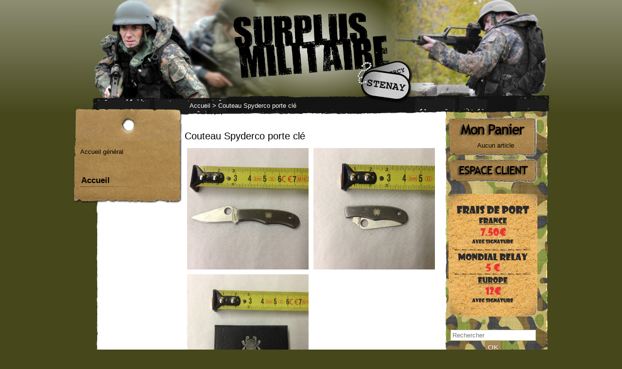

--- FILE ---
content_type: text/html; charset=UTF-8
request_url: https://www.surplusmilitairedestenay.com/fr/couteau-spyderco-porte-cle_a_3790.html
body_size: 2553
content:
<!doctype html>
<html lang="fr">
<head>
	<meta charset="utf-8">
			<title>Couteau Spyderco porte cl&eacute; - Surplus Militaire en ligne Stenay - Commercy</title>
			<meta name="description" content="  Passer commande " />
			<link rel="canonical" href="http://www.surplusmilitairedestenay.com/fr/couteau-spyderco-porte-cle_a_3790.html" />	<meta name="msvalidate.01" content="CFBF172C9735C80BBBF26FF11B5FA97E" />
	<link rel="stylesheet" type="text/css" href="../style.css" />
	<link rel="shortcut icon" href="/favicon.ico" /> 
	<link rel="icon" type="image/x-icon" href="/favicon.ico" /> 
	<link rel="icon" type="image/png" href="/favicon.png" /> 
	<script type="text/javascript" src="../inc/jquery.js"></script>
	<script type="text/javascript" src="../script.js"></script>
    <meta name="viewport" content="width=device-width, user-scalable=yes" />
	<!-- TrustBox script -->
	<script type="text/javascript" src="//widget.trustpilot.com/bootstrap/v5/tp.widget.bootstrap.min.js" async></script>
	<!-- End Trustbox script -->
	<script type="text/javascript">window.$crisp=[];window.CRISP_WEBSITE_ID="47ad5cec-5964-4af1-b3a2-6d797258deee";(function(){d=document;s=d.createElement("script");s.src="https://client.crisp.chat/l.js";s.async=1;d.getElementsByTagName("head")[0].appendChild(s);})();</script>
</head>
<body>
<div id="fb-root"></div>
<script>(function(d, s, id) {
  var js, fjs = d.getElementsByTagName(s)[0];
  if (d.getElementById(id)) return;
  js = d.createElement(s); js.id = id;
  js.src = "//connect.facebook.net/fr_FR/sdk.js#xfbml=1&version=v2.5";
  fjs.parentNode.insertBefore(js, fjs);
}(document, 'script', 'facebook-jssdk'));</script>
<a name="top"></a>
<div id="fond_lightbox" style="display:none;"></div><div class="page">
	<div class="hautpage">
		<a href="./"><img src="../img/surplus_militaire_stenay.png" alt="Surplus Militaire Stenay logo" class="logo" /></a>
		<div class="barrenav">
			<div xmlns:v="http://rdf.data-vocabulary.org/#"><a href="./">Accueil</a> > Couteau Spyderco porte cl&eacute;</div>		</div>
	</div>
    <div class="menu">
		<div class="menuhaut"></div>
		<div class="menucontenu">
			<p color="black" class="accueil-general"><a href="/">Accueil général</a></p>
			<br />
            <!--<button id="menu_responsive" type="button">&#9776; Menu</button>-->
            <input type="checkbox" id="toggle-nav">
			<label for="toggle-nav" onclick>Menu</label>
			<ul id="menu_arbo_1248"><li id="menu_rub_0"><a href="./">Accueil</a></li></ul>		</div>
		<div class="menubas"></div>
	</div>
	<div class="menudroite">
		<div class="menudroite_panier">
		<a href="panier.html" title="Voir mon panier" >Aucun article</a>		</div>
		<a href="client_espace.html" class="espace_client"><img src="../img/surplusclient.png" alt="Espace client" /></a>
		<br /><br /><a href="frais-de-port-surplus-militaire_r_323.html" class="espace_client"><img src="../img/surplusfdp.png" alt="Frais de port" /></a><br /><br />
		<form method="get" action="module_recherche.php"><input type="hidden" name="lg" value="fr" /><input type="text" name="recherche" placeholder="Rechercher"  /><input type="submit" value="OK" /></form>
	</div>
	<div class="menudroiteresponsive">
		<form method="get" action="module_recherche.php"><input type="hidden" name="lg" value="fr" /><input type="text" name="recherche" placeholder="Rechercher"  /><input type="submit" value="OK" /></form>
		<br /><a href="panier.html" class="panier"><img src="../img/surpluspanier.png" alt="Espace client" /></a><br />
		<br /><br />
		<a href="client_espace.html" class="espace_client"><img src="../img/surplusclient.png" alt="Espace client" /></a>
		<br /><br /><a href="frais-de-port-surplus-militaire_r_323.html" class="espace_client"><img src="../img/surplusfdp.png" alt="Frais de port" /></a>
		
	</div>
	<div class="contenu">
		<div class="fb-like"></div><div class="article"><h1>Couteau Spyderco porte cl&eacute;</h1><a href="#" onclick="javascript:aff('B3clicminia6918a8f6993d0'); javascript:aff('fond_lightbox'); return false;"><img src="../document/file3339.jpg" alt="" class="imagetexte imageminia" style="width:250px;" /></a><span id="B3clicminia6918a8f6993d0" class="lightbox_miniature" style="display:none;"><a href="#" onclick="javascript:aff('B3clicminia6918a8f6993d0'); javascript:aff('fond_lightbox'); return false;"><img src="../document/file3339.jpg" alt="" class="imagelightbox" /></a><span class="ferme_lightbox" ><a href="#" onclick="javascript:aff('B3clicminia6918a8f6993d0'); javascript:aff('fond_lightbox'); return false;"><img src="../img/close.png" alt="" /></a></span></span><a href="#" onclick="javascript:aff('B3clicminia6918a8f69951c'); javascript:aff('fond_lightbox'); return false;"><img src="../document/file3340.jpg" alt="" class="imagetexte imageminia" style="width:250px;" /></a><span id="B3clicminia6918a8f69951c" class="lightbox_miniature" style="display:none;"><a href="#" onclick="javascript:aff('B3clicminia6918a8f69951c'); javascript:aff('fond_lightbox'); return false;"><img src="../document/file3340.jpg" alt="" class="imagelightbox" /></a><span class="ferme_lightbox" ><a href="#" onclick="javascript:aff('B3clicminia6918a8f69951c'); javascript:aff('fond_lightbox'); return false;"><img src="../img/close.png" alt="" /></a></span></span><a href="#" onclick="javascript:aff('B3clicminia6918a8f6995f4'); javascript:aff('fond_lightbox'); return false;"><img src="../document/file3341.jpg" alt="" class="imagetexte imageminia" style="width:250px;" /></a><span id="B3clicminia6918a8f6995f4" class="lightbox_miniature" style="display:none;"><a href="#" onclick="javascript:aff('B3clicminia6918a8f6995f4'); javascript:aff('fond_lightbox'); return false;"><img src="../document/file3341.jpg" alt="" class="imagelightbox" /></a><span class="ferme_lightbox" ><a href="#" onclick="javascript:aff('B3clicminia6918a8f6995f4'); javascript:aff('fond_lightbox'); return false;"><img src="../img/close.png" alt="" /></a></span></span><br />
<br />
<font size="6"><strong><font size="6">Passer commande</font></strong></font><br />
</div></div>
	<div class="pagebashaut"></div>
</div>
<div class="pagebas">
	<div class="pagebascontenu">
		<div class="pagebascontenu_logo"><img src="../img/paiementsecurise.png" alt="Paiement sécurisé" /></div>
		<div class="pagebascontenu_menu">
		<a href="./">Accueil</a> - <a href="nouveautes-octobre_r_10028.html" title="">NOUVEAUTES OCTOBRE</a> - <a href="vetements-militaires_r_2.html" title="">V&ecirc;tements militaires</a> - <a href="equipements-militaires_r_3.html" title="">Equipements militaires</a> - <a href="camping-et-appareils-de-chauffage_r_4.html" title="">Camping et appareils de chauffage</a> - <a href="reconstitution_r_1261.html" title="">Reconstitution</a> - <a href="promo_r_7.html" title="">Promo </a> - <a href="nos-marques_r_1246.html" title="">Nos marques</a> - <a href="qui-sommes-nous-_r_9.html" title="">Qui sommes nous ? </a> - <a href="frais-de-port_r_323.html" title="">Frais de port </a> - <a href="nous-contacter_r_11.html" title="">Nous contacter</a> - <a href="telechargements_r_1253.html" title="">T&eacute;l&eacute;chargements</a> - <a href="tailles-pointures-couleurs_r_1384.html" title="">Tailles, pointures, couleurs</a> - <a href="paiement-par-virement-bancaire_r_10029.html" title="">Paiement par virement bancaire</a>		 - <a href="nous-contacter_a_1260.html">Contact</a>
		</div>
		<div class="pagebascontenu_info">© Surplus Militaire Stenay - Commercy<br /> - <a href="http://www.surplusmilitairedestenay.com/cgv.pdf" target="_blank">CGV</a> - <a href="#top">Haut de la page</a> - <a href="mentions-legales_a_8261.html">Mentions légales</a> - <a href="client_reglage.html">RGPD</a></div>
		<div class="spacer"></div>
	</div>
	<div class="pagebasbas"></div>
</div>
 </body>
</html>
<style>
    .loi {
        clear: both;
        position: relative;
        width: 100%;
        margin: 0 0 0 0;
        padding: 0 0 0 0;
        text-align: center;
        color: #ffffff;
        background-color: #111111;
    }
</style>
<div class="loi"><form action="?loioui=1" method="POST">Ce site n'utilise que des cookies fonctionnels, en naviguant sur ce site vous acceptez leurs utilisations. <a href="client_reglage.html" style="color:#ffff00" target="_blank">Plus d'informations</a> <input type="submit" value="Je suis informé !"></form></div>

--- FILE ---
content_type: text/css
request_url: https://www.surplusmilitairedestenay.com/style.css
body_size: 3426
content:
html {
	margin: 0;
	padding: 0;
	height: 100%;
	font-size: 100%;
}

body {
	margin: 0;
	padding: 0;
	background-color: #46471b;
	background-image: url(img/bodyfond.png);
	background-repeat: repeat-x;
	font-family: Trebuchet MS, Arial, Verdana, sans, helvetica, serif;
	color: #424914;
	font-size: 0.8em;
	line-height: 1.6em;
	height: 100%;
}

a {
	text-decoration: none;
	color: #000000;
}

a:hover .imagetexte {
	filter: alpha(opacity = 70);
	-moz-opacity: 0.7;
	opacity: 0.7;
}

a:hover {
	color: #c67000;
}

h1 {
	color: #000000;
	font-weight: normal;
	font-size: 1.6em;
	margin: 10px 0px 10px 0px;
}

h1 a {
	color: #000000;
}

h2 {
	color: #000000;
	font-size: 1.4em;
	margin: 0px;
}

h3 {
	color: #000000;
	font-size: 1.3em;
	margin: 0px;
}

h4 {
	color: #000000;
	font-size: 1.2em;
	margin: 0px;
}

hr {
	color: #999999;
	background-color: #999999;
	height: 1px;
	border: 0;
}

input,textarea,select {
	font-family: Trebuchet MS, Arial, Helvetica, sans, serif;
	padding: 3px;
	font-size: 1em;
	vertical-align: middle;
	border: 1px solid #a9b570;
	background-color: #FFFFFF;
	color: #000000;
}

input:focus,textarea:focus
	/* Quand le curseur est sur un champ (ne marche pas sur IE) */ {
	border: 1px solid #8d9d45;
	background-color: #FFFFCF;
}

input[type="submit"] {
	font-size: 1.2em;
	text-shadow: 0px -1px 0px #564228;
	color: #FFFFFF;
	padding: 4px 5px 4px 5px;
	border: 0px;
	background-color: #a78654;
	cursor: pointer;
	-webkit-box-shadow: 0px 1px 3px #383838;
	-moz-box-shadow: 0px 1px 3px #383838;
	box-shadow: 0px 1px 3px #383838;
}

input[type="submit"]:hover {
	background-color: #a38156;
	-webkit-box-shadow: 0px 1px 3px #000000;
	-moz-box-shadow: 0px 1px 3px #000000;
	box-shadow: 0px 1px 3px #000000;
}

img {
	border: none;
	vertical-align: middle;
}

table {
	margin: auto;
	width: 100%;
	border-collapse: collapse;
}

td {
	text-align: center;
	border: 1px solid #e5d9b5;
	padding: 3px;
}

table.sansbordure td {
	border: 0;
}

table.avecbordure td {
	border: 1px solid #e5d9b5;
}

.imagetexte {
	margin: 5px;
}

.article {
	text-align: justify;
	clear: both;
}

.panier {
	width: 100%;
	border-collapse: collapse;
}

.panier th {
	text-align: left;
	color: #333333;
}

.panier td {
	vertical-align: middle;
	border-left: none;
	border-right: none;
	border-top: 1px solid #e5d9b5;
	border-bottom: 1px solid #e5d9b5;
	text-align: left;
}

.prix del {
	font-size: 0.9em;
}

.prix {
	font-weight: bold;
	font-size: 1.4em;
	color: #c41d00;
	text-align: right;
	clear: both;
	height: 1%;
	padding: 5px;
	background-color: #fbf3dc;
	margin: 10px 0px 10px 200px;
}

.prixprix {
	display: block;
	text-align: center;
	border-bottom: 1px solid #d8ccab;
	padding: 0px 0px 5px 0px;
	margin: 0px 0px 5px 0px;
}

.prix input {
	margin: 0;
	padding: 0;
}

.contenu {
	width: 530px;
	min-height: 400px;
	margin: 0px 0px 0px 230px;
	padding: 0px;
	overflow: hidden;
}

.boiteplus {
	margin: 0px;
	padding: 10px;
	border: 1px solid #e5d9b5;
	height: 1%;
}

.page {
	width: 980px;
	background-image: url(img/pagefond.jpg);
	margin: auto;
}

.hautpage {
	width: 980px;
	height: 240px;
	background-image: url(img/pagehaut.jpg);
	margin: 0;
}

.logo {
	position: absolute;
	margin: 25px 0px 0px 330px;
	-webkit-transition: all 0.5s ease;
	-moz-transition: all 0.5s ease;
	-ms-transition: all 0.5s ease;
	-o-transition: all 0.5s ease;
	transition: all 0.5s ease;
}

.logo:hover {
	-moz-transform: scale(1.02) rotate(1deg) translate(0px, 0px) skew(0deg, 0deg);
	-ms-transform: scale(1.02) rotate(1deg) translate(0px, 0px) skew(0deg, 0deg);
	-webkit-transform: scale(1.02) rotate(1deg) translate(0px, 0px)	skew(0deg, 0deg);
	transform: scale(1.02) rotate(1deg) translate(0px, 0px) skew(0deg, 0deg);
}

.barrenav {
	position: absolute;
	margin: 208px 0px 0px 240px;
	font-size: 1em;
	color: #FFFFFF;
	width: 730px;
}

.barrenav a {
	color: #FFFFFF;
}

.menu {
	float: left;
	width: 226px;
	margin: 0;
	padding: 0;
	background-image: url(img/menufond.png);
	overflow: hidden;
}

.menuhaut {
	width: 226px;
	height: 50px;
	background-image: url(img/menuhaut.png);
}

.menubas {
	width: 226px;
	height: 35px;
	background-image: url(img/menubas.png);
}

#menu_responsive {
	display: none;	
}

.menucontenu {
	padding: 0px 10px 0px 15px;
}

.menucontenu ul {
	padding: 0;
	margin: 0;
}

.menucontenu li {
	display: block;
	margin: 0;
	padding: 0;
	list-style: none;
}

.menucontenu li a {
	display: block;
	margin: 0;
	padding: 6px 2px 3px 2px;
	background-image: url(img/fondli.png);
	background-repeat: no-repeat;
	background-position: left bottom;
	color: #000000;
	font-size: 1.3em;
	font-weight: bold;
}

.menucontenu li li a {
	display: block;
	margin: 0;
	padding: 0px 2px 0px 20px;
	background-image: url(img/fondlili.png);
	background-repeat: no-repeat;
	background-position: 3px center;
	color: #2b1d07;
	font-size: 1.1em;
	font-weight: normal;
}

.menucontenu li li li a {
	display: block;
	margin: 0;
	padding: 0px 2px 0px 40px;
	background-image: url(img/fondlili.png);
	background-repeat: no-repeat;
	background-position: 23px center;
	color: #2b1d07;
	font-size: 1em;
	font-weight: normal;
}

.menucontenu li li li li a {
	display: block;
	margin: 0;
	padding: 0px 2px 0px 60px;
	background-image: url(img/fondlili.png);
	background-repeat: no-repeat;
	background-position: 43px center;
	color: #2b1d07;
	font-size: 0.9em;
	font-weight: normal;
}

.menucontenu li a:hover {
	color: #000000;
}

.menucontenu > input,
.menucontenu > label {
  display: none;
}

.menudroite {
	position: fixed;
	text-align: center;
	left: 50%;
	width: 185px;
	height: 82px;
	background-image: url(img/menudroitefond.png);
	margin: 0px 0px 0px 282px;
	padding: 0px;
}

.menudroite_panier a {
	display: block;
	width: 85px;
	height: 25px;
	margin: 0px 0px 10px 0px;
	padding: 50px 0px 0px 55px;
}

.menudroiteresponsive {display: none;}

.pagebashaut {
	width: 980px;
	height: 10px;
	background-image: url(img/pagebashaut.png);
	clear: both;
}

.pagebas {
	width: 980px;
	font-size: 1em;
	margin: auto;
	color: #999999;
}

.pagebas a {
	color: #999999;
}

.pagebascontenu {
	width: 980px;
	background-image: url(img/pagebasfond.png);
}

.pagebascontenu_logo {
	margin: 0px 0px 0px 60px;
	width: 160px;
	float: left;
}

.pagebascontenu_menu {
	margin: 0px 0px 0px 20px;
	width: 435px;
	float: left;
}

.pagebascontenu_info {
	margin: 0px 0px 0px 20px;
	width: 270px;
	float: left;
}

.pagebasbas {
	width: 980px;
	height: 10px;
	background-image: url(img/pagebasbas.png);
	margin: 0px 0px 20px 0px;
}

#lightbox_boitepanierajout {
	position: absolute;
	top: 25%;
	left: 50%;
	width: 250px;
	margin-left: -125px;
	overflow: auto;
	background-color: #FFFFFF;
	z-index: 100;
	padding: 10px;
	text-align: center;
	box-shadow: 2px 2px 20px #000000;
	-webkit-box-shadow: 2px 2px 20px #000000;
	-moz-box-shadow: #000000 2px 2px 20px;
}

/* Style pour les lightbox */
#fond_lightbox {
	position: fixed;
	left: 0px;
	top: 0px;
	margin: 0px;
	width: 100%;
	height: 100%;
	filter: alpha(opacity = 60);
	-moz-opacity: 0.6;
	opacity: 0.6;
	background-color: #000000;
	z-index: 99;
	text-align: right;
}

.ferme_lightbox {
	position: absolute;
	left: 100%;
	margin-left: -60px;
	z-index: 101;
}

.lightbox_miniature {
	position: fixed;
	height: 100%;
	top: 0px;
	width: 100%;
	left: 0px;
	overflow: visible;
	z-index: 500;
	text-align: center;
}
.diapopremiere { width: 200px; }

.lightbox_diapo {
	position: fixed;
	height: 100%;
	top: 0px;
	width: 100%;
	left: 0px;
	overflow: visible;
	z-index: 500;
	text-align: center;
}

.diapotexte {
	display: inline-block;
	margin: 5px;
	padding: 5px;
	text-align: center;
	background-color: #EEEEEE;
}

.imagelightbox {
	position: relative;
	vertical-align: middle;
	top: 10%;
	border: 10px solid #FFFFFF;
	background-color: #FFFFFF;
	box-shadow: 2px 2px 20px #000000;
	-webkit-box-shadow: 2px 2px 20px #000000;
	-moz-box-shadow: #000000 2px 2px 20px;
}

.lightbox_diapo_barre {
	position: absolute;
	left: 50%;
	width: 150px;
	height: 48px;
	margin: -55px 0px 0px -75px;
	top: 10%;
	z-index: 101;
	background-color: transparent;
	background-image: url(img/background.png);
	padding: 0px;
	white-space: nowrap;
	font-size: 1.2em;
}

.lightbox_diapo_info {
	display: inline-block;
	width: 54px;
	height: 48px;
}

/* Style pour la page d'accueil */
.accueil {
	width: 840px;
	height: 600px;
	background-image: url(img/accueil.jpg);
	margin: auto;
}

.accueil_map {
	position: absolute;
	margin: 0px 0px 0px 0px;
	z-index: 9;
}

.accueil_entrer {
	position: absolute;
	margin: 520px 0px 0px 640px;
	z-index: 10;
}

.accueil_bas {
	text-align: center;
	width: 800px;
	clear: both;
	margin: auto;
	color: #131313;
}

.accueil_bas a {
	color: #131313;
}

/* Style pour le formulaire de contact */
#lightbox_contact_formulaire textarea {
	width: 95%;
}

#lightbox_contact_formulaire {
	padding: 10px;
}

#lightbox_contact {
	position: absolute;
	top: 10%;
	left: 50%;
	width: 500px;
	margin-left: -250px;
	overflow: auto;
	background-color: #FFFFFF;
	z-index: 100;
	box-shadow: 2px 2px 20px #000000;
	-webkit-box-shadow: 2px 2px 20px #000000;
	-moz-box-shadow: #000000 2px 2px 20px;
}

.spacer {
	clear: both;
}

.erreur {
	font-size: 1.4em;
	color: #AF4941;
	text-align: center
}

@media screen and (max-width: 480px)
{
.logo {position: relative; margin: 0 auto; max-width: 100%;}
}
@media screen and (max-width: 625px)
{
/* propriétés pour mobile */
body {background: #fff;}
.page {width: 100%; background-image: none;}
.hautpage {width: 100%; background: url(img/header-mobile.jpg) center; text-align: center; height: inherit; padding-bottom: 20px;}
.barrenav {display: none;}
.logo {position: relative; margin: 0 auto;}
.menu {position: relative; left: auto; width: 100%; margin: 0; float: none; background: none;}
.menuhaut {display: none;}
.menubas {display: none;}
#menu_responsive {display: block; width: 100%; border: 0; background: #131313; padding: 8px 15px; margin: 0; cursor: pointer; color: #fff; font-size: 18px; text-transform: uppercase;}
.menucontenu {background: #303030;}
.menucontenu p {text-align: center; margin: 0; padding-top: 10px;}
.menucontenu p a {color: #fff;}
.menucontenu ul {padding-bottom: 15px;}
.menucontenu ul li {text-align: center;}
.menucontenu ul li a {color: #fff; background: url(img/fondli-responsive.png) no-repeat bottom center; padding: 8px 0;}
.menucontenu ul li a:hover {color: #fff;}
.menudroite {position: relative; left: auto; width: 100%; margin: 0; background: url(img/fond-menudroite-responsive.jpg); height: 170px;}
.menudroiteresponsive {background: none; display: block; text-align: center; }
.menudroite_panier {background: url(img/menudroitefond.png) no-repeat center; height: 90px; text-align: center;}
.menudroite_panier a {display: inline; margin: 0; padding: 0 0 0 15px; line-height: 100px;}
.espace_client {margin-top: -45px; display: block;}
.contenu {margin: 0; background: #fff; padding: 0 10px; width: 94%!important; }
.contenu .article table, .contenu .article thead, .contenu .article tbody, .contenu .article th, .contenu .article tr, .contenu .article td {display: block;  width: 94%!important; }
.contenu .article .imagetexte {float: none!important; width: 94%!important; }
.prix {margin: 0;}
.pagebashaut {width: 100%; margin: 0; background-image: url(img/pagebashaut-responsive.png);}
.pagebas {width: 100%; background: #131313;}
.pagebascontenu {width: 100%; background: none;}
.pagebascontenu_logo {width: 100%; text-align: center; margin: 0; float: none; border-bottom: 1px solid #a0a0a0; padding: 10px 0;}
.pagebascontenu_menu {width: 100%; margin: 0; float: none; border-bottom: 1px solid #a0a0a0; padding: 10px 0;}
.pagebascontenu_menu a {display: block; text-align: center;}
.pagebascontenu_menu .tiret {display: none;}
.pagebascontenu_info {width: 100%; margin: 0; float: none; text-align: center; padding: 10px 0;}
.pagebasbas {width: 100%; background: none;}
}
@media screen and (max-width: 976px)
{
/* propriétés pour tablette */
body {background: #fff;}
.page {width: 100%; background-image: none;}
.hautpage {width: 100%; background: url(img/header-mobile.jpg) center; text-align: center; height: inherit; padding-bottom: 20px;}
.barrenav {display: none;}
.logo {position: relative; margin: 0 auto;}
.menu {position: relative; left: auto; width: 100%; margin: 0; float: none; background: none;}
.menuhaut {display: none;}
.menubas {display: none;}
#menu_responsive {display: block; width: 100%; border: 0; background: #131313; padding: 8px 15px; margin: 0; cursor: pointer; color: #fff; font-size: 18px; text-transform: uppercase;}
.menucontenu {background: #131313;}
.menucontenu .accueil-general {display: none;}
.menucontenu p {text-align: center; margin: 0; padding-top: 10px;}
.menucontenu p a {color: #fff;}
.menucontenu ul {padding-bottom: 15px; list-style: none;}
.menucontenu ul li {text-align: center;}
.menucontenu ul li a {color: #fff; background: url(img/fondli-responsive.png) no-repeat bottom center; padding: 8px 0;}
.menucontenu ul li a:hover {color: #fff;}
.menucontenu li li li a {color: #fff; background: none; padding: 0;}
.menucontenu li li li li a {color: #fff; background: none; padding: 0;}

  /* Theming opened nav */
  .menucontenu ul {
    /* translate with hardware acceleration */
    transform: translateZ(0);
    -webkit-transition: max-height .4s, overflow .4s;
    transition: max-height .4s, overflow .4s;
    will-change: max-height, overflow;
    /* global styles */
    margin: 0;
    padding: 0;
    list-style: none;
  }
  /* handling clic with CSS3 checked */
  /* Theming closed nav */
  .menucontenu > input:not(:checked) ~ ul {
    max-height: 0;
    overflow: hidden;
  }
  /* Theming opened nav */
  .menucontenu > input:checked ~ ul {
    max-height: 20em;
    overflow: visible;
  }
  /* Global styling nav button */
  .menucontenu > label {
    display: block;
    z-index: 1;
	margin: 0 auto;
    height: 3.5rem;
    width: 3.5rem;
    border: 0;
    text-align: center;
    font-size: 12px;
    line-height: 1.6;
    color: #fff;
    -webkit-tap-highlight-color: rgba(0, 0, 0, 0);
    -webkit-transition: .2s -webkit-transform cubic-bezier(0, 1.8, 1, 1.2);
    transition: .2s transform cubic-bezier(0, 1.8, 1, 1.2);
  }
  .menucontenu > label:before {
    content: "";
    display: block;
    z-index: 1;
    height: 1.6rem;
    width: 2rem;
    background-color: transparent;
    background-image: -webkit-gradient(linear, left top, right top, from(#fff), to(#fff)), -webkit-gradient(linear, left top, right top, from(#fff), to(#fff)), -webkit-gradient(linear, left top, right top, from(#fff), to(#fff));
    background-image: -webkit-linear-gradient(left, #fff, #fff), -webkit-linear-gradient(left, #fff, #fff), -webkit-linear-gradient(left, #fff, #fff);
    background-image: linear-gradient(to right, #fff, #fff), linear-gradient(to right, #fff, #fff), linear-gradient(to right, #fff, #fff);
    background-position: center top, center, center bottom;
    background-repeat: no-repeat;
    -webkit-background-size: 2rem .3rem;
    background-size: 2rem .3rem;
    margin: .8em auto 0;
    padding: 0;
    outline: 0;
    border: 0;
    cursor: pointer;
    -webkit-tap-highlight-color: rgba(0, 0, 0, 0);
    -webkit-transition: .2s cubic-bezier(0, 1.8, 1, 1.2);
    transition: .2s cubic-bezier(0, 1.8, 1, 1.2);
    transition-property: background;
  }
  /* Theming opened nav button */
  .menucontenu > input:checked + label {
    -webkit-transform: scale(.8);
    transform: scale(.8);
  }
  .menucontenu > input:checked + label::before {
    background-position: center, center, center;
  }
  /* Hide alternate text except from screen readers */
  .visually-hidden {
    position: absolute !important;
    clip: rect(1px, 1px, 1px, 1px);
    overflow: hidden;
    height: 1px;
    width: 1px;
  }

.menudroite {display: none;}
.menudroiteresponsive {display: block; background: none; text-align: center;}
.menudroite_panier {background: url(img/menudroitefond.png) no-repeat center; height: 90px; text-align: center;}
.menudroite_panier a {display: inline; margin: 0; padding: 0 0 0 15px; line-height: 100px;}
.espace_client {margin-top: -45px; display: block;}
.contenu {width: 100%; margin: 0; background: #fff;}
.contenu .article table, .contenu .article thead, .contenu .article tbody, .contenu .article th, .contenu .article tr, .contenu .article td {display: block;}
.pagebashaut {width: 100%; margin: 0; background-image: url(img/pagebashaut-responsive.png);}
.pagebas {width: 100%; background: #131313;}
.pagebascontenu {width: 100%; background: none;}
.pagebascontenu_logo {width: 100%; text-align: center; margin: 0; float: none; border-bottom: 1px solid #a0a0a0; padding: 10px 0;}
.pagebascontenu_menu {width: 100%; margin: 0; float: none; border-bottom: 1px solid #a0a0a0; padding: 10px 0;}
.pagebascontenu_menu a {display: block; text-align: center;}
.pagebascontenu_menu .tiret {display: none;}
.pagebascontenu_info {width: 100%; margin: 0; float: none; text-align: center; padding: 10px 0;}
.pagebasbas {width: 100%; background: none;}
}

--- FILE ---
content_type: text/javascript
request_url: https://www.surplusmilitairedestenay.com/script.js
body_size: 218
content:
function qte(id, val) 
{
	quantite = document.getElementById(id).value;
	quantite = 	parseInt(quantite) + parseInt(val);
	if (quantite < 1) { quantite = 1; }
	if (quantite > 99) { quantite = 99; }
	document.getElementById(id).value = quantite;
}

function aff(idobjet)
{
	if(idobjet!='fond_lightbox')
		$("#"+idobjet).slideToggle(250);
	else
		$("#"+idobjet).toggle();
}